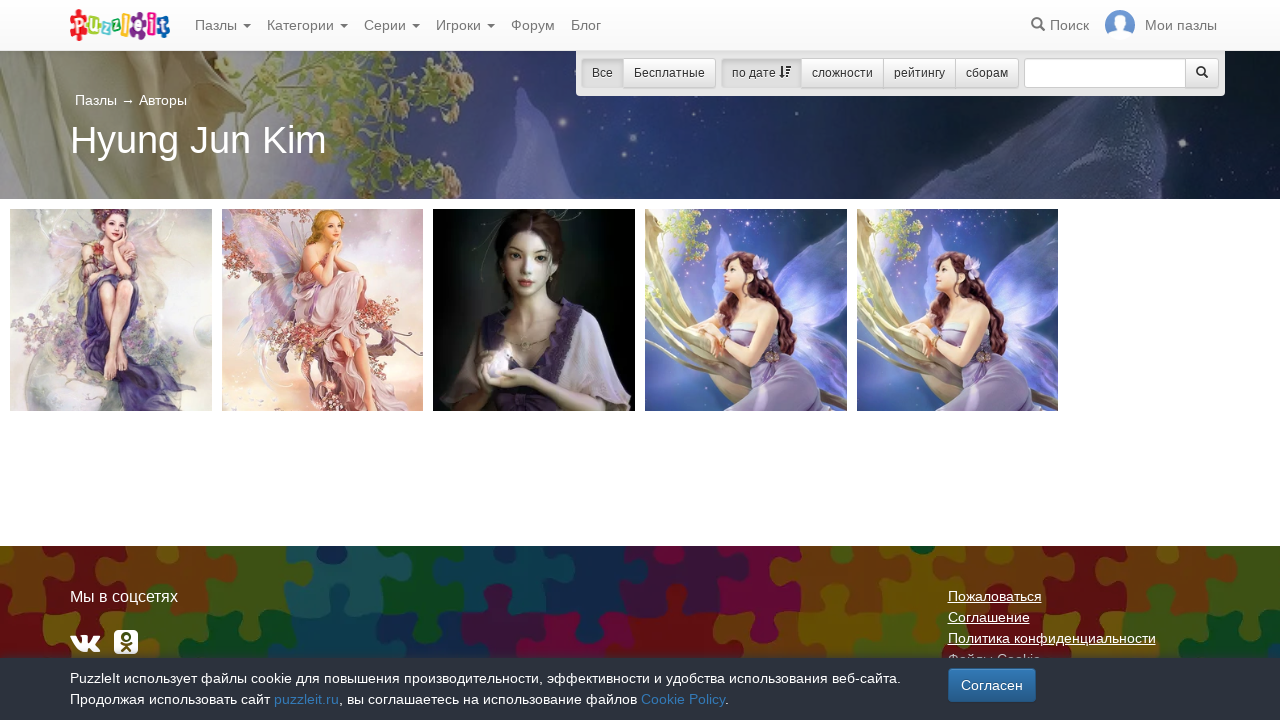

--- FILE ---
content_type: text/css
request_url: https://puzzleit.ru/c/styles.min.css
body_size: 3816
content:
@CHARSET "UTF-8";body{display:flex;flex-direction:column;font-family:Helvetica,Arial,sans-serif;font-size:14px;height:100vh;line-height:150%;padding-top:50px}.bgr-fixed{background-attachment:fixed}.bgr-dark{background-color:#000!important}.bgr-green{background-color:#39b41c!important}.bgr-white{background-color:#fff!important}.bgr-red{background-color:#f33!important}.bgr-gray{background-color:#f0f0f0!important}.text-white{color:#fff}.text-gray{color:#777}.text-red{color:#f33}.text-green{color:#39b41c}.small,small{font-size:90%;line-height:150%}.relative{position:relative}.absolute{position:absolute}.h1,h1{font-size:38px;line-height:100%;margin:0 0 30px}@media (max-width:992px){.h1,h1{font-size:38px;margin:0 0 20px}}@media (max-width:768px){.h1,h1{font-size:30px;margin:0 0 20px}}h1.text{font-size:15px;line-height:100%;margin:0 0 10px}@media (max-width:992px){h1.text{font-size:15px;margin:0 0 10px}}@media (max-width:768px){h1.text{font-size:15px;margin:0 0 10px}}.h2,h2{font-size:23px;line-height:100%;margin:0 0 20px}@media (max-width:992px){.h2,h2{font-size:23px}}@media (max-width:768px){.h2,h2{font-size:20px}}.h3,h3{font-size:18px;line-height:100%;margin:0 0 15px}.lead{font-size:16px;line-height:140%}@media (max-width:768px){.lead{font-size:14px}}.form .hint{color:#777;font-size:85%;line-height:130%;margin-top:7px}.m-section,margin-section{margin-bottom:40px!important;margin-top:40px!important}.p-section,padding-section{padding-bottom:40px!important;padding-top:40px!important}.mb-section{margin-bottom:40px!important}.pb-section{padding-bottom:40px!important}.mt-section{margin-top:40px!important}.pt-section{padding-top:40px!important}.pad-0{padding:0!important}.pad-10{padding:10px!important}.pad-15{padding:15px!important}.pad-20{padding:20px!important}.pad-30{padding:30px!important}.mb-0{margin-bottom:0!important}.mb-5{margin-bottom:5px!important}.mb-10{margin-bottom:10px!important}.mb-15{margin-bottom:15px!important}.mb-20{margin-bottom:20px!important}.mb-30{margin-bottom:30px!important}.mb-40{margin-bottom:40px!important}.mb-50{margin-bottom:50px!important}.mt-0{margin-top:0!important}.mt-5{margin-top:5px!important}.mt-10{margin-top:10px!important}.mt-15{margin-top:15px!important}.mt-20{margin-top:20px!important}.mt-30{margin-top:30px!important}.mt-40{margin-top:40px!important}.mt-50{margin-top:50px!important}.ml-0{margin-left:0!important}.ml-5{margin-left:5px!important}.ml-10{margin-left:10px!important}.ml-15{margin-left:15px!important}.ml-20{margin-left:20px!important}.ml-30{margin-left:30px!important}.ml-40{margin-left:40px!important}.ml-50{margin-left:50px!important}.mr-0{margin-right:0!important}.mr-5{margin-right:5px!important}.mr-10{margin-right:10px!important}.mr-15{margin-right:15px!important}.mr-20{margin-right:20px!important}.mr-30{margin-right:30px!important}.mr-40{margin-right:40px!important}.mr-50{margin-right:50px!important}@media (max-width:768px){.mb-10-xs{margin-bottom:10px!important}.mb-10-xs,.mb-20-xs{display:inline-block}.mb-20-xs{margin-bottom:20px!important}.mb-30-xs{display:inline-block;margin-bottom:30px!important}}.js-link{border-bottom:1px dashed}.js-link,.js-link:active,.js-link:hover{text-decoration:none!important}header.navbar{margin-bottom:0;width:100%}header.navbar .navbar-brand{width:180px}#top .navbar-brand img{height:32px;margin-right:2px;margin-top:-6px}.error,.success{padding:15px 20px;position:absolute;width:100%;z-index:1000}.success{background-color:#dff0d8}.error{background-color:#f2dede}#my-link img{border-radius:50%;height:30px;margin-bottom:-5px;margin-right:10px;margin-top:-7px;width:30px}@media (max-width:992px){#my-link img{margin-right:0}}@media (max-width:768px){#my-link img{margin-right:10px}}.search-link .glyphicon{margin-right:5px}@media (max-width:992px){.search-link .glyphicon{margin-right:0}}#content{flex:1 0 auto}#footer{background-attachment:fixed;box-shadow:inset 0 0 1000px 1000px rgba(0,0,0,.4);flex:0 0 auto;padding:40px 0 20px}#footer .row .col-md-3{color:#fff;margin-bottom:20px}#footer .row .col-md-3 small{font-size:80%;line-height:120%}#footer .row .col-md-3 a{color:#fff;text-decoration:underline}#filters{height:0;position:relative;z-index:1000}#filters .inner{background-color:#e7e7e7;position:fixed}#filters .inner .close{color:#fff;cursor:pointer;position:absolute;right:15px;top:12px}@media (max-width:768px){#filters .inner{padding-bottom:8px}#filters .inner .btn-group{margin-bottom:0}}#filters .btn-toolbar{background-color:#e7e7e7;border-bottom-left-radius:4px;border-bottom-right-radius:4px;padding-right:6px}@media (max-width:768px){#filters .btn-toolbar{padding:0}#filters .btn-toolbar #allOrFree .btn,#filters .btn-toolbar #sort .btn{font-size:11px!important}}.paginator{margin:20px 0 30px}.paginator li{margin-right:10px}.paginator li a{background-color:#89ce22;border:1px solid transparent;border-radius:50%;color:#fff;display:inline-block;font-size:13px;height:40px;line-height:40px;text-align:center;width:42px}.paginator li.active a{background-color:#fff;border:1px solid #ddd;color:#333}.presentation{background-attachment:fixed;background-position:top;background-repeat:no-repeat;background-size:cover;box-shadow:inset 0 0 1000px 1000px rgba(0,0,0,.4);display:block;padding:80px 0;position:relative;text-decoration:none}@media (max-width:768px){.presentation{background-attachment:local!important;background-size:auto!important;padding:40px 0}}.presentation a{text-decoration:underline}.presentation:hover,.presentation a.btn{text-decoration:none}.presentation h1,.presentation h2{margin:5px 0 0!important}.presentation .lead{margin-bottom:0;margin-top:10px}.presentation .h1,.presentation .h1 a,.presentation .h1 a:active,.presentation .h1 a:hover,.presentation .h2,.presentation .h2 a,.presentation .h2 a:active,.presentation .h2 a:hover,.presentation .lead,.presentation .lead a,.presentation .lead a:active,.presentation .lead a:hover,.presentation .tag,.presentation .tag a,.presentation .tag a:active,.presentation .tag a:hover,.presentation h1,.presentation h1 a,.presentation h1 a:active,.presentation h1 a:hover,.presentation h2,.presentation h2 a,.presentation h2 a:active,.presentation h2 a:hover{color:#fff!important}.presentation .tag{border:1px solid #fff;display:inline-block;font-size:12px;margin-bottom:5px;padding:2px 8px}.presentation .navbar{margin-bottom:0;min-height:0;position:relative;width:100%}@media (max-width:768px){.presentation .navbar .badge{display:none}}.presentation .navbar .navbar-collapse{padding-left:0;padding-right:0}.presentation .navbar .nav{border:0!important;margin:0}.presentation .navbar .nav li a{border:0!important;color:#fff}.presentation .navbar .nav li.active a,.presentation .navbar .nav li.active a *,.presentation .navbar .nav li.active a:active,.presentation .navbar .nav li.active a:active *,.presentation .navbar .nav li a:hover,.presentation .navbar .nav li a:hover *{border:0!important;color:#777!important;text-decoration:none}.presentation .navbar .nav li a span.badge{color:#fff!important;margin-left:2px}.presentation-small{background-attachment:fixed;background-position:top;background-repeat:no-repeat;background-size:cover;box-shadow:inset 0 0 1000px 1000px rgba(0,0,0,.4);padding:40px 0;text-decoration:none}@media (max-width:768px){.presentation-small{background-attachment:local!important;background-size:auto!important;padding:40px 0}}@media (min-width:768px){#createPuzzleButton{float:right}}#subscribeBlock{background-color:#428bca}#subscribeBlock *{color:#fff!important}#subscribeBlock h2{margin-bottom:10px!important}#subscribeBlock #whyShouldIPay{background:url(/i/jackie-chan.png) 100% 0 no-repeat}.puzzles{margin:0;padding:5px}.puzzles .presentation{margin-left:-5px;margin-right:-5px}.puzzles .item{background-position:50%;background-repeat:no-repeat;background-size:cover;height:100%;margin:0;padding:5px;position:relative;text-decoration:none}.puzzles .item img{width:100%}.puzzles .item a{color:#fff;display:none;position:absolute;text-align:center;text-decoration:none}.puzzles .item .glyphicon-ok{color:#fff;font-size:20px;left:100%;line-height:100%;margin-left:-30px;margin-top:-30px;position:absolute;top:100%}.puzzles .item .glyphicon-time{color:#fff;font-size:24px;line-height:100%;position:absolute;right:15px;top:15px}.puzzles .item .glyphicon-play{color:#fff;font-size:60px;left:50%;line-height:100%;margin-left:-30px;margin-top:-30px;position:absolute;top:50%}.puzzles .item .solved-icon,.puzzles .item .time-icon{bottom:5px;display:block;font-size:15px;left:5px;line-height:100%;position:absolute;right:5px;text-align:left;top:5px}.puzzles .item a.title{background-color:rgba(0,0,0,.4);bottom:5px;font-size:100%;left:5px;line-height:130%;padding:10%;right:5px;top:5px}.puzzles .item .free{background-color:rgba(0,0,0,.4);border:2px solid #fff;border-radius:50%;font-size:15px;padding:6px;right:15px;top:15px}.puzzles .item .favorite,.puzzles .item .free{color:#fff;line-height:100%;position:absolute;text-align:center;width:30px}.puzzles .item .favorite{font-size:20px;left:5px!important;right:auto!important;top:5px!important}.puzzles .item .favorite-a{color:#f33!important}.puzzles .item .reset{cursor:pointer;font-size:20px;right:10px;top:10px}.puzzles .item ul{background-color:rgba(0,0,0,.4);bottom:5px;color:#fff;display:none;left:5px;list-style:none;margin:0;padding:0;position:absolute;right:5px;text-align:center}.puzzles .item ul li{display:inline-block;font-size:13px;line-height:120%;list-style:none;margin:0;padding:8px 4px}@media (max-width:992px){.puzzles .item ul li{padding:6px 2px}}@media (min-width:992px){.puzzles .item:hover a,.puzzles .item:hover ul{display:block}}@media (max-width:992px){.puzzles .item a.title,.puzzles .item ul{display:block}.puzzles .item a.title{background-color:transparent}.puzzles .item a.glyphicon-play{background-color:transparent;display:none;font-size:0;height:100%;left:0;line-height:0;margin:0;text-indent:-3000;top:0;width:100%}}.next-page a{border:1px solid #ddd;display:inline-block;font-size:16px;padding:15px 50px;text-decoration:none}.authors{margin:0}.authors .item{position:relative}.authors .item .author{color:#fff;font-size:30px;line-height:120%;margin-top:100px;position:absolute;text-decoration:none;z-index:100}.authors .item .author img{border:3px solid #fff;border-radius:50%;margin-right:20px;width:100px}.tags .w1{font-size:15px;line-height:45px}.tags .w2{font-size:20px;line-height:45px}.tags .w3{font-size:25px;line-height:45px}.tags .w4{font-size:30px;line-height:45px}.tags .w5{font-size:35px;line-height:45px}.tags .w6{font-size:40px;line-height:45px}.tags .w7{font-size:45px;line-height:45px}.tags .w8{font-size:50px;line-height:45px}.tags .w9{font-size:55px;line-height:45px}.tags .w10{font-size:60px;line-height:45px}.puzzle .header{background-attachment:fixed;background-position:50%;background-repeat:no-repeat;background-size:cover;box-shadow:inset 0 0 1000px 1000px rgba(0,0,0,.4);padding:80px 0;position:relative;text-decoration:none}@media (max-width:768px){.puzzle .header{background-attachment:local!important;background-size:auto!important;padding:40px 0}}.puzzle .header .actions *,.puzzle .header .img-preview *,.puzzle .header h1{color:#fff}.puzzle .header h1{color:#fff;margin:0 0 30px}@media (max-width:768px){.puzzle .header h1{margin-bottom:10px}}.puzzle .header .tags{margin:0 0 10px}.puzzle .header .tags a{color:#fff}.puzzle .header .img-preview img{border:10px solid #000;margin-left:-10px;margin-top:-20px;max-height:250px;max-width:250px;position:absolute;z-index:2}.puzzle .header .img-preview span{display:inline-block;margin-bottom:20px}.puzzle .header .actions{margin-bottom:30px}.puzzle .header .actions .favorite{color:#fff;margin-left:15px}.puzzle .header .actions .favorite:hover{color:#fff}.puzzle .header .actions .favorite-a .glyphicon{color:#f33}.puzzle .header .actions .star-rating{font-size:20px;line-height:130%}.puzzle .header .actions .star-rating .rating-stars{color:#f33}.puzzle .header .actions .star-rating .label{font-size:100%}.puzzle .header .actions .rating-disabled{cursor:default}.puzzle #subscribeBlock{display:none}.puzzle .params,.puzzle .social-likes{margin-bottom:30px}.puzzle .params table{margin-bottom:0}.puzzle .params table td:first-child{white-space:nowrap;width:150px}.puzzle .description{font-size:110%;line-height:140%;margin-bottom:40px}#userProfile{padding-bottom:0}#userProfile .photo img{border-radius:50%;height:100px;position:absolute;width:100px}#userProfile .info{min-height:120px;padding-left:120px}#userProfile .info .beads{color:#fff}#userProfile .navbar-btn{margin:8px 0}#userProfile .crown{color:#daa520;font-size:75%;margin-left:10px}#userProfile .label{font-size:14px}.user{min-height:25px;padding-left:35px}.user .name{margin-top:4px}.user .userpic{margin-left:-35px;margin-top:-5px;position:absolute}.user .userpic img{border:1px solid #ddd;border-radius:50%;height:30px;width:30px}.user .crown{color:#daa520;font-size:120%;margin-left:5px}.users-rating{border:0}.users-rating h1{font-size:40px;line-height:100%;margin-bottom:20px;white-space:nowrap}@media (max-width:1200px){.users-rating h1{font-size:30px}}@media (max-width:768px){.users-rating h1{font-size:20px}}.users-rating .nav-tabs>li>a{font-weight:400}.users-rating td{border-top:1px solid #ddd;padding:12px 0;vertical-align:top}.users-rating th{padding:0;vertical-align:bottom}.users-rating .added,.users-rating .num,.users-rating .rating,.users-rating .solved,.users-rating .sorting,.users-rating .time{padding-left:30px;text-align:right;white-space:nowrap;width:20%}.users-rating .num,.users-rating th.added,.users-rating th.rating,.users-rating th.solved,.users-rating th.sorting,.users-rating th.time{color:#777;font-weight:400;padding-bottom:15px}.users-rating div.line{border-top:1px solid #ddd;margin-top:2px;padding:4px 0;vertical-align:bottom}.list-bordered li{border-top:1px solid #ddd;margin:0;padding:8px 0;vertical-align:top}.form .user .name{font-weight:700;padding-top:7px}.form .error-message{color:red;font-size:12px;margin-top:5px}.input input[type=text],.input select,.input textarea{border:1px solid #aaa;padding:4px;width:100%}.input textarea{min-height:120px}.form-box .item{margin-bottom:20px}.comments{margin-bottom:30px}.comment .comment-body{border-top:1px solid #ddd;min-height:40px;padding:20px 20px 20px 35px}.comment .comment-body .user{min-height:0;padding-left:0}.comment .comment-body .user .name{font-size:12px}.comment .comment-body .message a{font-size:90%}.comment .comment{margin-left:35px}@media (max-width:768px){.comment .comment{margin-left:20px}}.owl-carousel .presentation{background-attachment:inherit;height:300px}.owl-controls{bottom:0;font-size:0;line-height:0;margin-top:0!important;top:0;width:100%}.owl-pagination{bottom:10px;position:absolute;width:100%}.owl-buttons{position:absolute;top:0;width:100%}@media (max-width:768px){.owl-buttons{display:none}}.owl-theme .owl-controls .owl-buttons div{background:transparent!important;font-size:200px!important;line-height:300px!important;margin:0!important;opacity:0!important;padding:0!important;position:absolute!important}.owl-theme:hover .owl-controls .owl-buttons div{opacity:.3!important}.owl-prev{left:20px}.owl-next{right:20px}.owl-page span{background-color:#fff!important;opacity:.5!important}.owl-page.active span{opacity:1!important}.forum-topics{border-bottom:1px dashed #aaa;margin-bottom:30px;padding-bottom:30px}.forum-topics:last-of-type{border-bottom:0}.forum-topics tr.header td{padding-bottom:15px;vertical-align:bottom}.forum-topics h2{margin-bottom:0}.forum-topics h2 a{text-decoration:underline}.forum-topics td{padding:0 20px 5px 0;vertical-align:top}.forum-topics td.topic{padding-right:0}.forum-topics td.topic span{background-color:#fff;padding-right:5px;position:relative}.forum-topics td.topic span.name{color:#777}.forum-topics td.count span{background-color:#fff;padding-left:5px;position:relative}.forum-topics td.date{min-width:130px;padding-top:2px;white-space:nowrap}.forum-topics td div.line{border-bottom:1px dashed #ccc;height:1.2em;left:0;margin-bottom:10px;position:absolute;top:0;width:100%}.pagelist li{display:inline-block;position:relative}.pagelist a{font-size:120%;margin:2px}.empty-list{font-size:120%;line-height:140%;margin:30px 0;text-align:center}.nav>li>a{padding-left:8px;padding-right:8px}.social-icon_circle{-webkit-border-radius:100%;border-radius:100%}.social-icon_fb{background-image:url(/i/social_fb.svg)}.social-icon_fb,.social-icon_vk{background-repeat:no-repeat;background-size:contain}.social-icon_vk{background-image:url(/i/social_vk.svg)}.social-icon_ok{background-image:url(/i/social_ok.svg);background-repeat:no-repeat;background-size:contain}.social-icon{display:block;height:36px;text-decoration:none!important;vertical-align:top;width:36px}.categories{margin:0 0 10px}.categories a{color:#fff;text-decoration:none}.item-container{display:inline-block;margin:0;padding:5px;position:relative}.item-square{margin-top:100%}.item-box{bottom:0;left:0;position:absolute;right:0;top:0}.footer-links a{text-decoration:none}#cookie-notice{background:#2c323d;bottom:0;box-shadow:0 0 10px #2c323d;color:#fff;font-size:14px;left:0;padding:0 10px 10px;position:fixed;width:100%;z-index:999999}#cookie-notice p{margin:10px 0 0}#cookie-notice .row{align-items:center}@media(max-width:991.98px){#cookie-notice .row{display:block}}#cookie-notice a{margin:10px 0 0}#cookie-notice .col{flex-basis:auto}.text-policy{font-size:16px;line-height:120%;text-indent:20px}@media (max-width:768px){.text-policy{font-size:14px}}#recaptcha_audio_button,#recaptcha_switch_audio{display:none}img.center{display:block;margin:0 auto}.vertical-center{display:inline-block;float:none;vertical-align:middle}